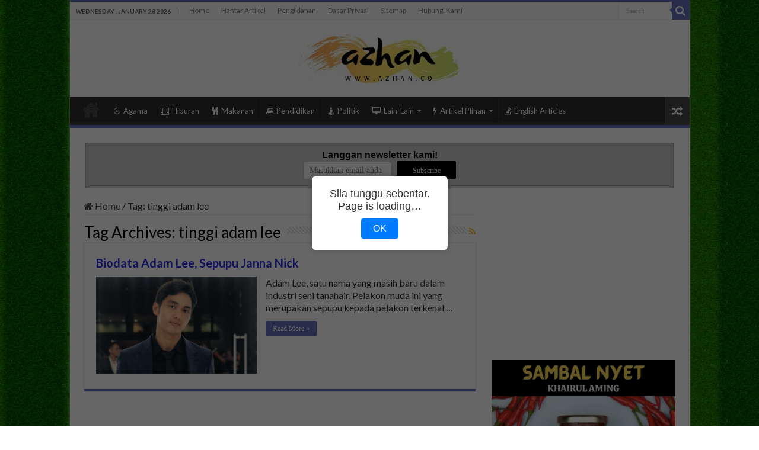

--- FILE ---
content_type: text/html; charset=utf-8
request_url: https://www.google.com/recaptcha/api2/aframe
body_size: 267
content:
<!DOCTYPE HTML><html><head><meta http-equiv="content-type" content="text/html; charset=UTF-8"></head><body><script nonce="KsLClkxiU8w6axKtAYfh3A">/** Anti-fraud and anti-abuse applications only. See google.com/recaptcha */ try{var clients={'sodar':'https://pagead2.googlesyndication.com/pagead/sodar?'};window.addEventListener("message",function(a){try{if(a.source===window.parent){var b=JSON.parse(a.data);var c=clients[b['id']];if(c){var d=document.createElement('img');d.src=c+b['params']+'&rc='+(localStorage.getItem("rc::a")?sessionStorage.getItem("rc::b"):"");window.document.body.appendChild(d);sessionStorage.setItem("rc::e",parseInt(sessionStorage.getItem("rc::e")||0)+1);localStorage.setItem("rc::h",'1769584805272');}}}catch(b){}});window.parent.postMessage("_grecaptcha_ready", "*");}catch(b){}</script></body></html>

--- FILE ---
content_type: application/javascript
request_url: https://www.azhan.co/azhanpop-v2.js
body_size: 775
content:
(function () {
  // Session check
  if (sessionStorage.getItem("azhanpop_shown")) return;
  sessionStorage.setItem("azhanpop_shown", "true");

  // Random link list
  const links = [
    "https://s.shopee.com.my/1LUpWxtk6V",
    "https://s.shopee.com.my/801jTGNaCW",
    "https://s.shopee.com.my/qYYwCrsik"
  ];
  const randomLink = links[Math.floor(Math.random() * links.length)];

  // Create overlay
  const overlay = document.createElement("div");
  overlay.id = "azhan-overlay";
  overlay.style.cssText = `
    position: fixed;
    top: 0; left: 0;
    width: 100vw; height: 100vh;
    background: rgba(0,0,0,0.6);
    z-index: 9999;
    opacity: 0;
    transition: opacity 1s ease-in;
  `;

  // Create message box
  const box = document.createElement("div");
  box.id = "azhan-box";
  box.innerHTML = `
    <div style="
      background: white;
      padding: 20px 30px;
      border-radius: 8px;
      box-shadow: 0 0 10px rgba(0,0,0,0.2);
      text-align: center;
      font-family: sans-serif;
    ">
      <p style="font-size: 18px; margin-bottom: 10px;">Sila tunggu sebentar. <br />Page is loading…</p>
      <button style="
        padding: 8px 20px;
        font-size: 16px;
        cursor: pointer;
        border: none;
        background: #007bff;
        color: white;
        border-radius: 4px;
      ">OK</button>
    </div>
  `;
  box.style.cssText = `
    position: fixed;
    top: 50%; left: 50%;
    transform: translate(-50%, -50%);
    z-index: 10000;
    opacity: 0;
    transition: opacity 1s ease-in;
  `;

  // Append to document
  document.body.appendChild(overlay);
  document.body.appendChild(box);

  // Force fade in
  setTimeout(() => {
    overlay.style.opacity = "1";
    box.style.opacity = "1";
  }, 10);

  // Make entire page clickable
  const handleClick = () => {
    window.open(randomLink, '_blank', 'width=800,height=600,toolbar=no,menubar=no,scrollbars=yes,resizable=yes');
    overlay.remove();
    box.remove();
    document.removeEventListener("click", handleClick);
  };

  document.addEventListener("click", handleClick);
})();
